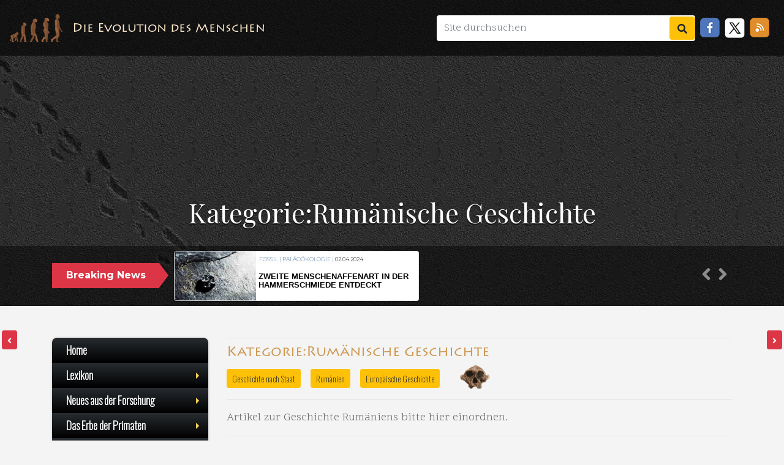

--- FILE ---
content_type: text/html; charset=UTF-8
request_url: https://evolution-mensch.de/Anthropologie/Kategorie:Rum%C3%A4nische_Geschichte
body_size: 15465
content:
    <!DOCTYPE html>
    <html lang="de">

    <head>
      <meta charset="utf-8">
<meta http-equiv="X-UA-Compatible" content="IE=edge">
<meta name="viewport" content="width=device-width, initial-scale=1, user-scalable=no">
<link rel="apple-touch-icon" sizes="180x180" href="/lib/assets/favs/apple-touch-icon.png">
<link rel="icon" type="image/png" sizes="32x32" href="/lib/assets/favicon-32x32.png">
<link rel="icon" type="image/png" sizes="16x16" href="/lib/assets/favs/favicon-16x16.png">
<link rel="manifest" href="/lib/assets/favs/manifest.json">
<link rel="mask-icon" href="/lib/assets/favs/safari-pinned-tab.svg" color="#5bbad5">
<meta name="theme-color" content="#ffffff">
<meta name="canonical" content="https://evolution-mensch.de/Anthropologie/Kategorie:Rum%C3%A4nische_Geschichte">


    <!-- Meta für das Lexikon -->
    <meta property="og:url" content="https://www.evolution-mensch.de/Anthropologie/">
    <meta property="og:title" content="Kategorie:Rumänische Geschichte – evolution-mensch.de">
    <meta property="og:image" content="">
    <meta property="og:type" content="article">
    <title>Kategorie:Rumänische Geschichte – evolution-mensch.de</title>
    <link href="/evo_137/skins/Timeless/resources/old_main_evo.css" rel="stylesheet" type="text/css">

<!-- Meta für alle -->

<link rel="stylesheet" href="https://cdn.jsdelivr.net/npm/bootstrap@4.6.2/dist/css/bootstrap.min.css" integrity="sha384-xOolHFLEh07PJGoPkLv1IbcEPTNtaed2xpHsD9ESMhqIYd0nLMwNLD69Npy4HI+N" crossorigin="anonymous">
<link rel="stylesheet" href="/lib/css/liquid.css" type="text/css">
<link rel="stylesheet" href="/lib/css/news.css" type="text/css">
<link rel="stylesheet" href="/lib/css/offcanvas.css" type="text/css">
<link rel="stylesheet" href="/lib/css/sm-core-css.css" type="text/css">
<link rel="stylesheet" href="/lib/css/sm-dark.css" type="text/css">
<link rel="stylesheet" href="/lib/css/jquery.gScrollingCarousel.css" type="text/css">
      <script async src="https://www.googletagmanager.com/gtag/js?id=G-PH80Z2R0CT"></script><!-- Unterstützung für Media Queries und HTML5-Elemente in IE8 über HTML5 shim und Respond.js --> <!--[if lt IE 9]>  <script src="https://oss.maxcdn.com/html5shiv/3.7.2/html5shiv.min.js"></script>  <script src="https://oss.maxcdn.com/respond/1.4.2/respond.min.js"></script><![endif]-->      <style type="text/css">
        header {background-image:url(/lib/assets/bgLaetoli_hell.jpg);background-position: center center;background-size:cover;}@media (max-width: 768px) {
          header {
            background-position: center 10%;
          }
        }
      </style>
    </head>

    <body>
      <nav class="navbar navbar-expand-lg my-transp-navbar w-100">
  <div class="navbar-logo d-block p-1 mr-3"> </div><a class="navbar-brand js-scroll-trigger d-none d-md-block" href="/Thema/Die_Evolution_des_Menschen.html">Die Evolution des Menschen</a>
  <button class="navbar-toggler navbar-toggler-right" type="button" data-toggle="collapse" data-target="#navbarResponsive" aria-controls="navbarResponsive" aria-expanded="false" aria-label="Toggle navigation"> Menü <i class="fas fa-bars"></i> </button>
  <div class="collapse navbar-collapse" id="navbarResponsive">
    <ul class="nav navbar-nav navbar-left ml-auto">
      <form class="form-inline my-lg-0 mr-2 bg-white rounded" action="/Anthropologie/Spezial:Suche" method="get" enctype="multipart/form-data">
        <input name="search" id="search" class="form-control m-0 shadow-none" type="text" placeholder="Site durchsuchen" aria-label="Site durchsuchen" style="border: none; min-width: 380px">
        <button class="btn btn-warning ml-auto" type="submit"><i class="fas fa-search"></i></button>
      </form>
      <li class="nav-item">
        <a href="javascript:void(0)" onclick="PopupCenter('http://www.facebook.com/sharer/sharer.php?u=https://evolution-mensch.de/Anthropologie/Kategorie:Rum%C3%A4nische_Geschichte','Teile diese Seite auf Facebook','530','520');">
        <div class="soc-facebook mr-2 mt-1 float-left">
        </div>
        </a>
      </li>
      <li class="nav-item">
        <a href="javascript:void(0)" onclick="PopupCenter('http://twitter.com/share?text=Ein Tip!&url=https://evolution-mensch.de/Anthropologie/Kategorie:Rum%C3%A4nische_Geschichte/&hashtags=evolution,evolution-mensch','Teile diese Seite auf Twitter','520','460');">
        <div class="soc-twitter mr-2 mt-1 float-left">
        </div>
        </a>
      </li>
      <li class="nav-item">
        <a href="javascript:void(0)" onclick="PopupCenter('/rss_copy.php','Der Link für deinen Newsreader','520','460');">
        <div class="soc-rss mr-2 mt-1 float-left">
        </div>
        </a>
      </li>
    </ul>
  </div>
</nav>
      <header class="container-fluid d-flex align-items-end" id="header">
        <div class="d-flex flex-column w-100">
          <section class="div_1 py-2 mx-1 h-25">
            <div class="text-center p-3">
              <h1 class=""> Kategorie:Rumänische Geschichte </h1>
            </div>
          </section>
          <section role="banner" class="div_2 py-1">
            <div class="container">
              <div class="row mb-0">
                <div class="col-12">
                  <div class="row">
                    <div class="col-md-3 col-lg-2 pr-md-0 mt-4 d-none d-md-block">
                      <div class="p-2 bg-danger text-center breaking-caret"><span>Breaking News</span></div>
                    </div>
                    <div class="col-md-9 col-lg-10 pl-md-4 py-1">
                      <div class="breaking-box">
                        <div id="carouselbreaking" class="carousel slide" data-ride="carousel">
                          <div class="carousel-inner">
                                                          <div class="carousel-item card"> <a href="/News/Wer hat den größten Grabhügel.html">
                                  <div class="row no-gutters">
                                    <div class="col-4 h-100" style="background-image:url(/neues/images/240608-1046_image_1_small_Wer_hat_den_groessten_Grabhuegel.jpg); background-size:cover"></div>
                                    <div class="col-8 h-100 pl-1">
                                      <div class="d-flex align-items-start flex-column">
                                        <p class="text-left mt-2" style="line-height:8px !important; padding:1px">
                                          Kultur |  | <span style='color:black'>08.06.2024</span>                                        </p>
                                        <p class="card-title my-auto pt-0 pr-1">Wer hat den größten Grabhügel?</p>
                                      </div>
                                    </div>
                                  </div>
                                </a> </div>
                                                          <div class="carousel-item card"> <a href="/News/Bis zu 40.000 Jahre alte Mammutknochen in Weinkeller entdeckt.html">
                                  <div class="row no-gutters">
                                    <div class="col-4 h-100" style="background-image:url(/neues/images/240608-1031_image_1_small_Bis_zu_40.000_Jahre_alte_Mammutknochen_in_Weinkeller_entdeckt.jpg); background-size:cover"></div>
                                    <div class="col-8 h-100 pl-1">
                                      <div class="d-flex align-items-start flex-column">
                                        <p class="text-left mt-2" style="line-height:8px !important; padding:1px">
                                          Eiszeit | Homo | <span style='color:black'>08.06.2024</span>                                        </p>
                                        <p class="card-title my-auto pt-0 pr-1">Bis zu 40.000 Jahre alte Mammutknochen in Weinkeller entdeckt</p>
                                      </div>
                                    </div>
                                  </div>
                                </a> </div>
                                                          <div class="carousel-item card"> <a href="/News/Mit kosmischer Strahlung die Vergangenheit erhellen.html">
                                  <div class="row no-gutters">
                                    <div class="col-4 h-100" style="background-image:url(/neues/images/240608-1020_image_1_small_Mit_kosmischer_Strahlung_die_Vergangenheit_erhellen.jpg); background-size:cover"></div>
                                    <div class="col-8 h-100 pl-1">
                                      <div class="d-flex align-items-start flex-column">
                                        <p class="text-left mt-2" style="line-height:8px !important; padding:1px">
                                          Datierung | Homo sapiens | <span style='color:black'>08.06.2024</span>                                        </p>
                                        <p class="card-title my-auto pt-0 pr-1">Mit kosmischer Strahlung die Vergangenheit erhellen</p>
                                      </div>
                                    </div>
                                  </div>
                                </a> </div>
                                                          <div class="carousel-item card"> <a href="/News/Mehr Pflanzen auf dem Speiseplan früher Jäger und Sammler.html">
                                  <div class="row no-gutters">
                                    <div class="col-4 h-100" style="background-image:url(/neues/images/240608-1012_image_1_small_Mehr_Pflanzen_auf_dem_Speiseplan_frueher_Jaeger_und_Sammler.jpg); background-size:cover"></div>
                                    <div class="col-8 h-100 pl-1">
                                      <div class="d-flex align-items-start flex-column">
                                        <p class="text-left mt-2" style="line-height:8px !important; padding:1px">
                                          Eiszeit | Ernährung | <span style='color:black'>08.06.2024</span>                                        </p>
                                        <p class="card-title my-auto pt-0 pr-1">Mehr Pflanzen auf dem Speiseplan früher Jäger und Sammler</p>
                                      </div>
                                    </div>
                                  </div>
                                </a> </div>
                                                          <div class="carousel-item card"> <a href="/News/Eine 7000 Jahre alte Siedlung in Serbien.html">
                                  <div class="row no-gutters">
                                    <div class="col-4 h-100" style="background-image:url(/neues/images/240608-1003_image_1_small_Eine_7000_Jahre_alte_Siedlung_in_Serbien.jpg); background-size:cover"></div>
                                    <div class="col-8 h-100 pl-1">
                                      <div class="d-flex align-items-start flex-column">
                                        <p class="text-left mt-2" style="line-height:8px !important; padding:1px">
                                          Nach der Eiszeit | Kultur | <span style='color:black'>08.06.2024</span>                                        </p>
                                        <p class="card-title my-auto pt-0 pr-1">Eine 7000 Jahre alte Siedlung in Serbien</p>
                                      </div>
                                    </div>
                                  </div>
                                </a> </div>
                                                          <div class="carousel-item card"> <a href="/News/Eiszeitliche Schildkrötenfunde: Konserven der Steinzeit.html">
                                  <div class="row no-gutters">
                                    <div class="col-4 h-100" style="background-image:url(/neues/images/240608-0956_image_1_small_Eiszeitliche_Schildkroetenfunde:_Konserven_der_Steinzeit.jpg); background-size:cover"></div>
                                    <div class="col-8 h-100 pl-1">
                                      <div class="d-flex align-items-start flex-column">
                                        <p class="text-left mt-2" style="line-height:8px !important; padding:1px">
                                          Eiszeit | Ernährung | <span style='color:black'>08.06.2024</span>                                        </p>
                                        <p class="card-title my-auto pt-0 pr-1">Eiszeitliche Schildkrötenfunde: Konserven der Steinzeit?</p>
                                      </div>
                                    </div>
                                  </div>
                                </a> </div>
                                                          <div class="carousel-item card"> <a href="/News/Erstmalige Einblicke in den genetischen Flaschenhals der Schafhaltung in der Jungsteinzeit.html">
                                  <div class="row no-gutters">
                                    <div class="col-4 h-100" style="background-image:url(/neues/images/240608-0948_image_1_small_Erstmalige_Einblicke_in_den_genetischen_Flaschenhals_der_Schafhaltung_in_der_Jungsteinzeit.jpg); background-size:cover"></div>
                                    <div class="col-8 h-100 pl-1">
                                      <div class="d-flex align-items-start flex-column">
                                        <p class="text-left mt-2" style="line-height:8px !important; padding:1px">
                                          Nach der Eiszeit | Ernährung | <span style='color:black'>08.06.2024</span>                                        </p>
                                        <p class="card-title my-auto pt-0 pr-1">Erstmalige Einblicke in den genetischen Flaschenhals der Schafhaltung in der Jungsteinzeit</p>
                                      </div>
                                    </div>
                                  </div>
                                </a> </div>
                                                          <div class="carousel-item card"> <a href="/News/Forschende identifizieren Faktor für die Gehirnexpansion beim Menschen.html">
                                  <div class="row no-gutters">
                                    <div class="col-4 h-100" style="background-image:url(/neues/images/240402-1217_image_1_small_Forschende_identifizieren_Faktor_fuer_die_Gehirnexpansion_beim_Menschen.jpg); background-size:cover"></div>
                                    <div class="col-8 h-100 pl-1">
                                      <div class="d-flex align-items-start flex-column">
                                        <p class="text-left mt-2" style="line-height:8px !important; padding:1px">
                                          Gehirn | Homo | <span style='color:black'>02.04.2024</span>                                        </p>
                                        <p class="card-title my-auto pt-0 pr-1">Forschende identifizieren Faktor für die Gehirnexpansion beim Menschen</p>
                                      </div>
                                    </div>
                                  </div>
                                </a> </div>
                                                        <div class="carousel-item card active"> <a href="/News/Zweite Menschenaffenart in der Hammerschmiede entdeckt.html">
                                <div class="row no-gutters">
                                  <div class="col-4 h-100" style="background-image:url(/neues/images/240608-1110_image_1_small_Zweite_Menschenaffenart_in_der_Hammerschmiede_entdeckt.jpg); background-size:cover"> </div>
                                  <div class="col-8 h-100 pl-1">
                                    <div class="d-flex align-items-start flex-column">
                                      <p class="text-left mt-2" style="line-height:8px !important; padding:1px">
                                        Fossil | Paläoökologie | <span style='color:black'>02.04.2024</span>                                      </p>
                                      <p class="card-title my-auto pb-1 pt-0">Zweite Menschenaffenart in der Hammerschmiede entdeckt</p>
                                    </div>
                                  </div>
                                </div>
                              </a> </div>
                          </div>
                          <div class="navigation-box p-2 d-none d-sm-block mt-4"> <a class="carousel-control-prev" href="#carouselbreaking" role="button" data-slide="prev" style="color:white"> <i class="fa fa-2x fa-angle-left" aria-hidden="true"></i> <span class="sr-only">Previous</span> </a> <a class="carousel-control-next" href="#carouselbreaking" role="button" data-slide="next" style="color:white"> <i class="fa fa-2x fa-angle-right" aria-hidden="true"></i> <span class="sr-only">Next</span> </a> </div>
                        </div>
                      </div>
                    </div>
                  </div>
                </div>
              </div>
            </div>
          </section>
        </div>
      </header>
      <div class="container">
        <main class="pt-3 row row-offcanvas row-offcanvas-left">
          <aside class="col-6 col-md-3 mt-3 sidebar-offcanvas" id="sidebar">
            <ul id="main-menu" class="sm sm-vertical sm-blue w-100" style="z-index: 1">    <li><a href="/Thema/Die_Evolution_des_Menschen.html">Home</a> </li>    <li><a href="#">Lexikon</a>        <ul>            <li><a href="/Anthropologie/Spezial:Alle_Seiten">Inhaltsverzeichnis</a></li>            <li><a href="/Anthropologie/Spezial:Zufällige_Seite">Auf gut Glück!</a></li>                        </li>                    </ul>    </li>    <li><a href="#">Neues aus der Forschung</a>        <ul style="z-index:10050">            <li style="font:300 18px Oswald; padding:15px;">Die letzten Meldungen:</li>            <li style="border-top:1px dashed #999999; border-bottom:1px solid #E3E3E6; "> <a style="font-size:85%; hyphens:auto; -webkit-hyphens:auto; -moz-hyphens:auto" href="/News/Zweite_Menschenaffenart_in_der_Hammerschmiede_entdeckt.html">                <div class="row">                    <div class="d-none d-md-block col-md-2 px-0"> <img style="border:1px solid #fff" class="img-fluid ml-1" src="/neues/images/240608-1110_image_1_small_Zweite_Menschenaffenart_in_der_Hammerschmiede_entdeckt.jpg" alt=""> </div>                    <div class="col-md-10 col-sm-12"> Zweite Menschenaffenart in der Hammerschmiede entdeckt </div>                </div>                </a></li>                        <li style="border-bottom:1px solid #E3E3E6"><a style="font-size:85%; hyphens:auto; -webkit-hyphens:auto; -moz-hyphens:auto" href="/News/Blutwürste_und_Yakmilch:_Bronzezeitliche_Ernährung_in_der_Mongolei.html">                <div class="row">                    <div class="d-none d-md-block col-md-2 px-0"> <img style="border:1px solid #fff" class="img-fluid ml-1" src="/neues/images/240608-1058_image_1_small_Blutwuerste_und_Yakmilch:_Bronzezeitliche_Ernaehrung_in_der_Mongolei.jpg" alt=""> </div>                    <div class="col-md-10 col-sm-12"><span style="font-size:110%">Blutwürste und Yakmilch: Bronzezeitliche Ernährung in der Mongolei</span></div>                </div>                </a></li>                        <li style="border-bottom:1px solid #E3E3E6"><a style="font-size:85%; hyphens:auto; -webkit-hyphens:auto; -moz-hyphens:auto" href="/News/Wer_hat_den_größten_Grabhügel.html">                <div class="row">                    <div class="d-none d-md-block col-md-2 px-0"> <img style="border:1px solid #fff" class="img-fluid ml-1" src="/neues/images/240608-1046_image_1_small_Wer_hat_den_groessten_Grabhuegel.jpg" alt=""> </div>                    <div class="col-md-10 col-sm-12"><span style="font-size:110%">Wer hat den größten Grabhügel</span></div>                </div>                </a></li>                        <li style="border-bottom:1px solid #E3E3E6"><a style="font-size:85%; hyphens:auto; -webkit-hyphens:auto; -moz-hyphens:auto" href="/News/Bis_zu_40.000_Jahre_alte_Mammutknochen_in_Weinkeller_entdeckt.html">                <div class="row">                    <div class="d-none d-md-block col-md-2 px-0"> <img style="border:1px solid #fff" class="img-fluid ml-1" src="/neues/images/240608-1031_image_1_small_Bis_zu_40.000_Jahre_alte_Mammutknochen_in_Weinkeller_entdeckt.jpg" alt=""> </div>                    <div class="col-md-10 col-sm-12"><span style="font-size:110%">Bis zu 40.000 Jahre alte Mammutknochen in Weinkeller entdeckt</span></div>                </div>                </a></li>                        <li style="border-bottom:1px solid #E3E3E6"><a style="font-size:85%; hyphens:auto; -webkit-hyphens:auto; -moz-hyphens:auto" href="/News/Mit_kosmischer_Strahlung_die_Vergangenheit_erhellen.html">                <div class="row">                    <div class="d-none d-md-block col-md-2 px-0"> <img style="border:1px solid #fff" class="img-fluid ml-1" src="/neues/images/240608-1020_image_1_small_Mit_kosmischer_Strahlung_die_Vergangenheit_erhellen.jpg" alt=""> </div>                    <div class="col-md-10 col-sm-12"><span style="font-size:110%">Mit kosmischer Strahlung die Vergangenheit erhellen</span></div>                </div>                </a></li>                        <li style="border-bottom:1px solid #E3E3E6"><a style="font-size:85%; hyphens:auto; -webkit-hyphens:auto; -moz-hyphens:auto" href="/News/Mehr_Pflanzen_auf_dem_Speiseplan_früher_Jäger_und_Sammler.html">                <div class="row">                    <div class="d-none d-md-block col-md-2 px-0"> <img style="border:1px solid #fff" class="img-fluid ml-1" src="/neues/images/240608-1012_image_1_small_Mehr_Pflanzen_auf_dem_Speiseplan_frueher_Jaeger_und_Sammler.jpg" alt=""> </div>                    <div class="col-md-10 col-sm-12"><span style="font-size:110%">Mehr Pflanzen auf dem Speiseplan früher Jäger und Sammler</span></div>                </div>                </a></li>                        <li style="border-bottom:1px solid #E3E3E6"><a style="font-size:85%; hyphens:auto; -webkit-hyphens:auto; -moz-hyphens:auto" href="/News/Eine_7000_Jahre_alte_Siedlung_in_Serbien.html">                <div class="row">                    <div class="d-none d-md-block col-md-2 px-0"> <img style="border:1px solid #fff" class="img-fluid ml-1" src="/neues/images/240608-1003_image_1_small_Eine_7000_Jahre_alte_Siedlung_in_Serbien.jpg" alt=""> </div>                    <div class="col-md-10 col-sm-12"><span style="font-size:110%">Eine 7000 Jahre alte Siedlung in Serbien</span></div>                </div>                </a></li>                        <li style="border-bottom:1px solid #E3E3E6"><a style="font-size:85%; hyphens:auto; -webkit-hyphens:auto; -moz-hyphens:auto" href="/News/Eiszeitliche_Schildkrötenfunde:_Konserven_der_Steinzeit.html">                <div class="row">                    <div class="d-none d-md-block col-md-2 px-0"> <img style="border:1px solid #fff" class="img-fluid ml-1" src="/neues/images/240608-0956_image_1_small_Eiszeitliche_Schildkroetenfunde:_Konserven_der_Steinzeit.jpg" alt=""> </div>                    <div class="col-md-10 col-sm-12"><span style="font-size:110%">Eiszeitliche Schildkrötenfunde: Konserven der Steinzeit</span></div>                </div>                </a></li>                        <li style="border-bottom:1px solid #E3E3E6"><a style="font-size:85%; hyphens:auto; -webkit-hyphens:auto; -moz-hyphens:auto" href="/News/Erstmalige_Einblicke_in_den_genetischen_Flaschenhals_der_Schafhaltung_in_der_Jungsteinzeit.html">                <div class="row">                    <div class="d-none d-md-block col-md-2 px-0"> <img style="border:1px solid #fff" class="img-fluid ml-1" src="/neues/images/240608-0948_image_1_small_Erstmalige_Einblicke_in_den_genetischen_Flaschenhals_der_Schafhaltung_in_der_Jungsteinzeit.jpg" alt=""> </div>                    <div class="col-md-10 col-sm-12"><span style="font-size:110%">Erstmalige Einblicke in den genetischen Flaschenhals der Schafhaltung in der Jungsteinzeit</span></div>                </div>                </a></li>                        <li style="border-bottom:1px solid #E3E3E6"><a style="font-size:85%; hyphens:auto; -webkit-hyphens:auto; -moz-hyphens:auto" href="/News/Forschende_identifizieren_Faktor_für_die_Gehirnexpansion_beim_Menschen.html">                <div class="row">                    <div class="d-none d-md-block col-md-2 px-0"> <img style="border:1px solid #fff" class="img-fluid ml-1" src="/neues/images/240402-1217_image_1_small_Forschende_identifizieren_Faktor_fuer_die_Gehirnexpansion_beim_Menschen.jpg" alt=""> </div>                    <div class="col-md-10 col-sm-12"><span style="font-size:110%">Forschende identifizieren Faktor für die Gehirnexpansion beim Menschen</span></div>                </div>                </a></li>                        <li style="border-bottom:1px solid #E3E3E6"><a style="font-size:85%; hyphens:auto; -webkit-hyphens:auto; -moz-hyphens:auto" href="/News/Wie_die_ersten_Menschen_vor_1,4_Millionen_Jahren_in_die_heutige_Ukraine_kamen.html">                <div class="row">                    <div class="d-none d-md-block col-md-2 px-0"> <img style="border:1px solid #fff" class="img-fluid ml-1" src="/neues/images/240309-1455_image_1_small_Wie_die_ersten_Menschen_vor_1,4_Millionen_Jahren_in_die_heutige_Ukraine_kamen.jpg" alt=""> </div>                    <div class="col-md-10 col-sm-12"><span style="font-size:110%">Wie die ersten Menschen vor 1,4 Millionen Jahren in die heutige Ukraine kamen</span></div>                </div>                </a></li>                        <li style="border-bottom:1px solid #E3E3E6"><a style="font-size:85%; hyphens:auto; -webkit-hyphens:auto; -moz-hyphens:auto" href="/News/Der_frühe_Mensch_als_Ingenieur.html">                <div class="row">                    <div class="d-none d-md-block col-md-2 px-0"> <img style="border:1px solid #fff" class="img-fluid ml-1" src="/neues/images/240309-1424_image_1_small_Der_fruehe_Mensch_als_Ingenieur_.jpg" alt=""> </div>                    <div class="col-md-10 col-sm-12"><span style="font-size:110%">Der frühe Mensch als Ingenieur</span></div>                </div>                </a></li>                        <li style="border-bottom:1px solid #E3E3E6"><a style="font-size:85%; hyphens:auto; -webkit-hyphens:auto; -moz-hyphens:auto" href="/News/Frühester_Fund_eines_komplexen_Klebers_in_Europa.html">                <div class="row">                    <div class="d-none d-md-block col-md-2 px-0"> <img style="border:1px solid #fff" class="img-fluid ml-1" src="/neues/images/240309-1408_image_1_small_Fruehester_Fund_eines_komplexen_Klebers_in_Europa.jpg" alt=""> </div>                    <div class="col-md-10 col-sm-12"><span style="font-size:110%">Frühester Fund eines komplexen Klebers in Europa</span></div>                </div>                </a></li>                    </ul>    </li>    <li><a href="#">Das Erbe der Primaten</a>        <ul>            <li><a href="/Thema/Das_Erbe_der_Primaten.html">Das Erbe der Primaten</a> </li>            <li><a href="/Thema/Plesiadapoidea_und_Plesiadapiformes.html">Plesiadapoidea und Plesiadapiformes</a> </li>            <li><a href="/Thema/Die_ersten_echten_Primaten.html">Die ersten echten Primaten</a> </li>            <li><a href="/Thema/Omomyiden_und_Adapiden.html">Omomyiden und Adapiden</a> </li>            <li><a href="/Thema/Primaten_aus_dem_Eozän_und_Oligozän_in_Afrika.html">Primaten aus dem Eozän und Oligozän in Afrika</a> </li>            <li><a href="#">Evolution der Menschenaffen</a>                <ul>                    <li><a href="/Thema/Verwandtschaftsverhältnisse_heutiger_Menschenaffen.html">Verwandschaftsverhältnisse heutiger Menschenaffen</a> </li>                    <li><a href="/Thema/Die_Menschenaffen_aus_dem_Miozän.html">Die Menschenaffen aus dem Miozän</a> </li>                </ul>            </li>        </ul>    </li>    <li><a href="#">Die Homininen</a>        <ul>            <li><a href="/Thema/hominid_oder_hominin.html">hominid oder hominin?</a> </li>            <li><a href="/Thema/Sahelanthropus_tchadensis.html">Sahelanthropus tchadensis</a> </li>            <li><a href="/Thema/Orrorin_tugenensis.html">Orrorin tugenensis</a> </li>            <li><a href="/Thema/Ardipithecus_ramidus.html">Ardipithecus ramidus</a> </li>            <li><a href="#">Australopithecinen</a>                <ul>                    <li><a href="/Thema/Australopithecus_anamensis.html">Australopithecus anamensis</a> </li>                    <li><a href="/Thema/Australopithecus_bahrelghazali.html">Australopithecus bahrelghazali</a> </li>                    <li><a href="/Thema/Kenyanthropus_platyops.html">Kenyanthropus platyops</a> </li>                    <li><a href="/Thema/Australopithecus_afarensis.html">Australopithecus afarensis</a> </li>                    <li><a href="/Thema/Australopithecus_deyiremeda.html">Australopithecus deyiremeda</a> </li>                    <li><a href="/Thema/Australopithecus_africanus.html">Australopithecus africanus</a> </li>                    <li><a href="/Thema/Australopithecus_sediba.html">Australopithecus sediba</a> </li>                    <li><a href="/Thema/Australopithecus_(Paranthropus)_aethiopicus.html">Australopithecus aethiopicus</a> </li>                    <li><a href="/Thema/Australopithecus_garhi.html">Australopithecus garhi</a> </li>                    <li><a href="/Thema/Australopithecus_(Paranthropus)_robustus.html">Australopithecus robustus</a> </li>                    <li><a href="/Thema/Australopithecus_(Paranthropus)_boisei.html">Australopithecus boisei</a> </li>                </ul>            </li>            <li><a href="#">Menschen</a>                <ul>                    <li><a href="/Thema/Homo_habilis.html">Homo habilis</a> </li>                    <li><a href="/Thema/Homo_rudolfensis.html">Homo rudolfensis</a> </li>                    <li><a href="/Thema/Homo_naledi.html">Homo naledi</a> </li>                    <li><a href="/Thema/Homo_ergaster.html">Homo ergaster</a> </li>                    <li><a href="/Thema/Homo_ergaster_(H._georgicus).html">Homo ergaster georgicus</a> </li>                    <li><a href="/Thema/Homo_erectus.html">Homo erectus</a> </li>                    <li><a href="/Thema/Homo_antecessor.html">Homo antecessor</a> </li>                    <li><a href="/Thema/Homo_heidelbergensis.html">Homo heidelbergensis</a> </li>                    <li><a href="#">Homo neanderthalensis</a>                        <ul>                            <li><a href="/Thema/Der_Neandertaler_-_Homo_neanderthalensis.html">Der erste Neandertaler</a> </li>                            <li><a href="/Thema/Neandertaler_aus_dem_Unteren_Pal%C3%A4olithikum.html">Unteres Pal&auml;olithikum</a> </li>                            <li><a href="/Thema/Neandertaler_aus_dem_fr%C3%BChen_Oberen_Pal%C3%A4olithikum.html">Fr&uuml;hes Oberes Pal&auml;olithikum</a> </li>                            <li><a href="/Thema/Sp%C3%A4te_Neandertaler.html">Späte Neandertaler</a> </li>                        </ul>                    </li>                    <li><a href="#">Homo sapiens</a>                        <ul>                            <li><a href="/Thema/Homo_sapiens.html">Homo sapiens - Unsere Art</a> </li>                            <li><a href="/Thema/Homo_sapiens_in_Europa.html">Homo sapiens in Europa</a> </li>                            <li><a href="/Thema/Homo_sapiens_in_Westasien.html">Homo sapiens in Westasien</a> </li>                            <li><a href="/Thema/Homo_sapiens_in_Afrika.html">Homo sapiens in Afrika</a> </li>                            <li><a href="/Thema/Homo_sapiens_in_Ostasien.html">Homo sapiens in Ostasien</a> </li>                            <li><a href="/Thema/Homo_sapiens_in_Australien.html">Homo sapiens in Australien</a> </li>                        </ul>                    </li>                    <li><a href="/Thema/Homo_floresiensis.html">Homo floresiensis</a> </li>                </ul>            </li>        </ul>    </li>    <li><a href="#">Fossilien und Fundorte</a>        <ul>            <li><a href="/Thema/Die_Fossilien.html">Die Fossilien</a> </li>            <li><a href="/Fundorte/Welt.html">Die wichtigsten Fundorte</a> </li>            <li><a href="#">Fr&uuml;heste Homininen</a>                <ul>                    <li><a href="/Thema/Die_Evolution_des_Menschen_-_Die_fr%C3%BChesten_Homininen.html">Die frühesten Homininen</a> </li>                    <li><a href="/Thema/Sahelanthropus_tchadensis_-_TM_266-01-060-1_%C2%BBTouma%C3%AF%C2%AB.html">Toumai - Sahelanthropus tchadensis</a> </li>                    <li><a href="/Thema/Orrorin_tugenensis_-_BAR_1000.00.html">Orrorin tugenensis</a> </li>                    <li><a href="/Thema/Ardipithecus_kadabba_-_ALA-VP-2/10.html">Ardipithecus kadabba</a> </li>                    <li><a href="/Thema/Ardipithecus_ramidus_-_ARA-VP-1/129.html">Ardipithecus ramidus</a> </li>                    <li><a href="/Thema/Ardipithecus_ramidus-_ARA-VP-6/500_-_Das_Skelett_Ardi.html">A. ramidus - Das Skelett &raquo;Ardi&laquo;</a> </li>                </ul>            </li>            <li><a href="#">Australopithecinen</a>                <ul>                    <li><a href="/Thema/Die_Gattung_Australopithecus.html">Die Gattung Australopithecus</a> </li>                    <li><a href="/Thema/KP_29281_-_Australopithecus_anamensis.html">Australopithecus anamensis - KP29281</a> </li>                    <li><a href="/Thema/KSD-VP-1/1_%C2%BBKadanuumuu%C2%AB_-_Australopithecus_afarensis.html">Australopithecus afarensis - &raquo;Kadanuumuu&laquo;</a> </li>                    <li><a href="/Thema/Unterkiefer_KT_12/H1_-_Australopithecus_bahrelghazali.html">Australopithecus bahrelghazali - KT12/H1</a> </li>                    <li><a href="/Thema/Kenyanthropus_platyops_-_KNM-WT_40000.html">Kenyanthropus platyops - &raquo;Das Flachgesicht&laquo;</a> </li>                    <li><a href="/Thema/Kniegelenk_-_AL-129.html">Australopithecus afarensis - AL129-1</a> </li>                    <li><a href="/Thema/Lucy_-_AL_288-1_-_Australopithecus_afarensis.html">Australopithecus afarensis -  &raquo;Lucy&laquo;</a> </li>                    <li><a href="/Thema/AL-333_%C2%BBThe_First_Family%C2%AB_-_Australopithecus_afarensis.html">Australopithecus afarensis - AL333</a> </li>                    <li><a href="/Thema/Die_Fu%C3%9Fspuren_von_Laetoli_-_Australopithecus_afarensis.html">Australopithecus afarensis - &raquo;Laetoli Footprints&laquo;</a> </li>                    <li><a href="/Thema/AL_444-2_-_Sch%C3%A4del_von_Australopithecus_afarensis.html">Australopithecus afarensis - AL444-2</a> </li>                    <li><a href="/Thema/DIK1-1_%C2%BBDikika_Baby%C2%AB_-_Australopithecus_afarensis.html">Australopithecus afarensis - &raquo;Dikika-Baby&laquo;</a> </li>                    <li><a href="/Thema/Das_Kind_von_Taung.html">Australopithecus africanus - &raquo;Kind von Taung&laquo;</a> </li>                    <li><a href="/Thema/Sts_5_-_%C2%BBMrs._Ples%C2%AB_Australopithecus_africanus.html">Australopithecus africanus - Sts 5</a> </li>                    <li><a href="/Thema/Fundst%C3%BCck_Sts_14_-_Australopithecus_africanus.html">Australopithecus africanus - Sts 14</a> </li>                    <li><a href="/Thema/Sts_71_/_Sts_36_-_Australopithecus_africanus.html">Australopithecus africanus - Sts 71/36</a> </li>                    <li><a href="/Thema/Stw_573_%C2%BBLittle_Foot%C2%AB_-_Australopithecus_sp..html">Australopithecus africanus? - &raquo;Little Foot&laquo;</a> </li>                    <li><a href="/Thema/Funde_MH1_und_MH2_-_Australopithecus_sediba.html">Australopithecus sediba - &raquo;MH1 und MH2&laquo;</a> </li>                    <li><a href="/Thema/KNM-WT_17000_%C2%BBThe_Black_Skull%C2%AB_-_Australopithecus_aethiopicus.html">Australopithecus aethiopicus - &raquo;The Black Skull&laquo;</a> </li>                    <li><a href="/Thema/Der_Sch%C3%A4del_BOU-VP-12/130_-_Australopithecus_garhi.html">Australopithecus garhi - BOU-VP-12/130</a> </li>                    <li><a href="/Thema/TM_1517_-_Typusexemplar_-_Australopithecus_robustus.html">Australopithecus robustus - TM1517</a> </li>                    <li><a href="/Thema/SK48_-_Sch%C3%A4del_von_Australopithecus_robustus.html">Australopithecus robustus - Sk 48</a> </li>                    <li><a href="/Thema/SK_6_-_Typusexemplar.html">Australopithecus crassidens - Sk 6</a> </li>                    <li><a href="/Thema/OH5_%C2%BBZinjanthropus%C2%AB,_%C2%BBNussknacker_Mensch%C2%AB_-_Australopithecus_boisei.html">Australopithecus boisei - OH5 - &raquo;Nussknackermensch&laquo;</a> </li>                    <li><a href="/Thema/KNM-ER_406_-_Australopithecus_boisei.html">Australopithecus boisei - KNM-ER 406</a> </li>                    <li><a href="/Thema/Der_Sch%C3%A4del_KNM-ER_732_-_Australopithecus_boisei.html">Australopithecus boisei - KNM-ER 732</a> </li>                    <li><a href="/Thema/Der_Sch%C3%A4del_KGA_10-525.html">Australopithecus boisei - KGA10-525</a> </li>                </ul>            </li>            <li><a href="#">Die Gattung Homo</a>                <ul>                    <li><a href="/Thema/Die_Gattung_Homo.html">Gattung Homo</a> </li>                    <li><a href="#">Homo habilis</a>                        <ul>                            <li><a href="/Thema/OH7_-_Homo_habilis.html">H. habilis - OH7</a> </li>                            <li><a href="/Thema/OH_24_-_%C2%BBTwiggy%C2%AB_-_Homo_habilis.html">H. habilis - OH24</a> </li>                            <li><a href="/Thema/OH62_-_%C2%BBDik-Dik_Hominid_-_Homo_habilis.html">H. habilis - OH62</a> </li>                            <li><a href="/Thema/KNM-ER_1813_-_Homo_habilis.html">H. habilis - KNM-ER 1813</a> </li>                        </ul>                    </li>                    <li><a href="#">Homo rudolfensis</a>                        <ul>                            <li><a href="/Thema/KNM-ER_1470_-_Homo_rudolfensis.html">H. rudolfensis - KNM-ER 1470</a> </li>                            <li><a href="/Thema/UR_501_-_Homo_rudolfensis.html">H. rudolfensis - UR501</a> </li>                        </ul>                    </li>                    <li><a href="#">Homo ergaster</a>                        <ul>                            <li><a href="/Thema/Sk_847_-_Homo_ergaster_(Homo_erectus).html">H. ergaster - Sk 847</a> </li>                            <li><a href="/Thema/KNM-ER_3733_-_Homo_ergaster_(Homo_erectus).html">H. ergaster - KNM-ER 3733</a> </li>                            <li><a href="/Thema/Der_zweiteilige_Kiefer_KNM-ER_992_-_Homo_ergaster.html">H. ergaster - KNM-ER 992</a> </li>                            <li><a href="/Thema/Skelett_KNM-WT_15000_-_%C2%BBTurkana_Boy%C2%AB_-_Homo_ergaster.html">H. ergaster - &raquo;Turkana Boy&laquo;</a> </li>                            <li><a href="/Thema/D2282_-_Homo_georgicus_(Homo_erectus,_ergaster).html">H. georgicus - D2282</a> </li>                            <li><a href="/Thema/D2600_-_Homo_erectus_(ergaster,_georgicus).html">H. georgicus - D2600</a> </li>                            <li><a href="/Thema/D4500_-_Homo_erectus_(ergaster,_georgicus).html">H. georgicus - D4500</a> </li>                        </ul>                    </li>                    <li><a href="#">Homo erectus</a>                        <ul>                            <li><a href="/Thema/Bilzingsleben_-_Homo_erectus_bilzingslebensis.html">H. erectus bilzingslebensis</a> </li>                            <li><a href="/Thema/Trinil_2_-_%C2%BBJavamensch%C2%AB_-_Homo_erectus.html">H. erectus - &raquo;Javamensch&laquo;</a> </li>                            <li><a href="/Thema/Zhoukoudian_-_%C2%BBDer_Pekingmensch%C2%AB_-_Homo_erectus.html">H. erectus - &raquo;Pekingmensch&laquo;</a> </li>                            <li><a href="/Thema/Sangiran_17_-_Homo_erectus.html">H. erectus - Sangiran 17</a> </li>                            <li><a href="/Thema/Perning_1,_Kind_von_Mojokerto_-_Homo_erectus.html">H. erectus - Perning 1</a> </li>                            <li><a href="/Thema/Ngandong_-_Homo_erectus.html">H. erectus - Ngadong</a> </li>                        </ul>                    </li>                    <li><a href="#">Homo heidelbergensis</a>                        <ul>                            <li><a href="/Thema/Ceprano_%C2%BBArgil%C2%AB_-_Homo_heidelbergensis.html">H. heidelbergensis - Ceprano</a> </li>                            <li><a href="/Thema/Mauer_1_-_%C2%BBHeidelbergmensch%C2%AB_-_Homo_heidelbergensis.html">H. heidelb. - &raquo;Heidelbergmensch&laquo;</a> </li>                            <li><a href="/Thema/Arago_XXI_-_Homo_heidelbergensis.html">H. heidelbergensis - Arago XXI</a> </li>                            <li><a href="/Thema/Petralona_1_-_Homo_heidelbergensis.html">H. heidelbergensis - Petralona</a> </li>                            <li><a href="/Thema/Steinheim_-_Homo_heidelbergensis_(steinheimensis).html">H. heidelbergensis - Steinheim</a> </li>                            <li><a href="/Thema/Swanscombe_-_Homo_heidelbergensis.html">H. heidelbergensis - Swanscombe</a> </li>                            <li><a href="/Thema/Atapuerca_4,_5_-_Homo_heidelbergensis.html">H. heidelbergensis - Atapuerca</a> </li>                            <li><a href="/Thema/Bodo_Sch%C3%A4del_-_Homo_heidelbergensis.html">H. heidelbergensis - Bodo</a> </li>                            <li><a href="/Thema/Broken_Hill_1_-_%C2%BBRhodesienmensch%C2%AB_-_Homo_heidelbergensis.html">H. heidelbergensis - Broken Hill</a> </li>                        </ul>                    </li>                    <li><a href="#">Homo neanderthalensis</a>                        <ul>                            <li><a href="/Thema/Krapina_C_-_Homo_neanderthalensis.html">H. neanderthalensis  - Krapina C</a> </li>                            <li><a href="/Thema/Tabun_1_-_Homo_neanderthalensis.html">H. neanderthalensis  - Tabun 1</a> </li>                            <li><a href="/Thema/Saccopastore_I_-_Homo_neanderthalensis.html">H. neanderthalen. - Saccopastore</a> </li>                            <li><a href="/Thema/Te%C5%A1ik-Ta%C5%A1_-_Homo_neanderthalensis.html">H. neanderthalensis - Te&#353;ik-Ta&#353;</a> </li>                            <li><a href="/Thema/Kebara_2_-_Homo_neanderthalensis.html">H. neanderthalensis - Kebara 2</a> </li>                            <li><a href="/Thema/Amud_1_-_Homo_neanderthalensis.html">H. neanderthalensis - Amud 1</a> </li>                            <li><a href="/Thema/Amud_7_-_Homo_neanderthalensis.html">H. neanderthalensis - Amud 7</a> </li>                            <li><a href="/Thema/La_Chapelle-aux-Saints_-_Homo_neanderthalensis.html">H. neand. - La Chapelle-aux-Saints</a> </li>                            <li><a href="/Thema/Le_Moustier_-_Homo_neanderthalensis.html">H. neanderthalensis - Le Moustier</a> </li>                            <li><a href="/Thema/Saint-C%C3%A9saire_-_Homo_neanderthalensis.html">H. neanderthalen. - Saint Cesaire</a> </li>                            <li><a href="/Thema/La_Ferrassie_1_-_Homo_neanderthalensis.html">H. neanderthalen.- La Ferrassie</a> </li>                            <li><a href="/Thema/Neanderthal_1_-_Homo_neanderthalensis.html">H. neanderthalen. - Neanderthal 1</a> </li>                            <li><a href="/Thema/Gibraltar_1_-_Homo_neanderthalensis.html">H. neanderthalensis - Gibraltar 1</a> </li>                            <li><a href="/Thema/Shanidar_1_-_Homo_neanderthalensis.html">H. neanderthalensis - Shanidar 1</a> </li>                            <li><a href="/Thema/Zafarraya_-_Homo_neanderthalensis.html">H. neanderthalensis - Zafarraya</a> </li>                        </ul>                    </li>                    <li><a href="#">Homo sapiens</a>                        <ul>                            <li><a href="/Thema/Dali_-_Homo_sapiens.html">H. sapiens - Dali</a> </li>                            <li><a href="/Thema/Omo_-_Homo_sapiens.html">H. sapiens - Omo</a> </li>                            <li><a href="/Thema/Herto_-_Homo_sapiens_idaltu.html">H. sapiens idaltu</a> </li>                            <li><a href="/Thema/Qafzeh_IX_-_Homo_sapiens.html">H. sapiens - Qafzeh IX</a> </li>                            <li><a href="/Thema/Skhul_V_-_Homo_sapiens.html">H. sapiens - Skhul V</a> </li>                            <li><a href="/Thema/Pe%C5%9Ftera_cu_Oase_-_Homo_sapiens.html">H. sapiens - Pe&#351;tera cu Oase</a> </li>                            <li><a href="/Thema/Der_Hofmeyr-Sch%C3%A4del_-_Homo_sapiens.html">H. sapiens - Hofmeyr-Sch&auml;del</a> </li>                            <li><a href="/Thema/Combe_Capelle_-_Homo_sapiens.html">H. sapiens - Combe Capelle</a> </li>                            <li><a href="/Thema/Cro_Magnon_-_Homo_sapiens.html">H. sap. - &raquo;Cro-Magnon Mensch&laquo;</a> </li>                            <li><a href="/Thema/Arene_Candide_-_Homo_sapiens.html">H. sapiens - Arene Candide</a> </li>                        </ul>                    </li>                    <li><a href="/Thema/LB1_-_%C2%BBHobbit%C2%AB_-_Homo_floresiensis.html">LB1 - Hobbit - Homo floresiensis</a> </li>                </ul>            </li>        </ul>    </li>    <li><a href="#">Themen</a>        <ul>            <li><a href="/Thema/Die_Evolution_des_Menschen_-_Stammbaum.html">Stammbaum</a> </li>            <li><a href="/Thema/Der_aufrechte_Gang.html">Der aufrechte Gang</a> </li>            <li><a href="#">Ern&auml;hrung</a>                <ul>                    <li><a href="/Thema/Die_Evolution_des_Menschen_und_Ern%C3%A4hrung.html">Ern&auml;hrung und Evolution</a> </li>                    <li><a href="/Thema/Sinn_und_Unsinn_der_Paleo-Ern%C3%A4hrung.html">Sinn und Unsinn der Paleo Diät</a> </li>                </ul>            </li>            <li><a href="#">Gehirn und Sprache</a>                <ul>                    <li><a href="/Thema/Das_Gehirn_in_der_Evolution_des_Menschen.html">Das menschliche Gehirn</a> </li>                    <li><a href="/Thema/Sprache_-_Informationsaustausch_von_Gehirn_zu_Gehirn.html">Sprache: Informationsflu&szlig; von Gehirn zu Gehirn</a> </li>                    <li><a href="/Thema/Die_menschliche_Sprache_-_Die_Suche_nach_dem_Ursprung.html">Die Suche nach dem Ursprung der Sprache</a> </li>                    <li><a href="/Thema/Die_menschliche_Sprache_-_Wie,_wann,_und_warum.html">Wie, wann und warum entstand Sprache?</a> </li>                    <li><a href="/Thema/Die_Sprache_des_Neandertalers.html">Die Sprache der Neandertaler</a> </li>                    <li><a href="/Thema/Anatomie_der_Sprache.html">Anatomie der Sprache</a> </li>                    <li><a href="/Thema/Was_es_hei%C3%9Ft_ein_Mann_zu_sein.html">Mann? Frau?</a> </li>                </ul>            </li>            <li><a href="#">Werkzeug, Feuer und Jagd</a>                <ul>                    <li><a href="/Thema/Werkzeugkultur_-_Steinwerkzeuge.html">Menschliche Technik</a> </li>                    <li><a href="#">Die &auml;ltesten Werkzeuge</a>                        <ul>                            <li><a href="/Thema/Alte_Werkzeugkulturen_-_Die_Schnittspuren_von_Dikika.html">Die Schnittspuren von Dikika</a> </li>                            <li><a href="/Thema/Alte_Werkzeugkulturen_-_Die_Artefakte_aus_Lomekwi.html">Die Artefakte aus Lomekwi</a> </li>                        </ul>                    </li>                    <li><a href="/Thema/Oldowan_-_Steinwerkzeuge.html">Oldowan</a> </li>                    <li><a href="/Thema/Acheul%C3%A9en_-_Steinwerkzeuge.html">Acheuleen</a> </li>                    <li><a href="/Thema/Das_Mittelpal%C3%A4olithikum_-_Steinwerkzeuge.html">Das Mittelpaläolithikum - Moust&eacute;rien</a> </li>                    <li><a href="/Thema/Oberes_Pal%C3%A4olithikum_-_Steinwerkzeuge.html">Oberes Pal&auml;olithikum</a> </li>                    <li><a href="/Thema/Werkzeugkultur_-_Australien_und_die_neue_Welt.html">Australien und die Neue Welt</a> </li>                    <li><a href="/Thema/Die_Bedeutung_von_Feuer_in_der_Evolution_des_Menschen.html">Die Bedeutung des Feuers</a> </li>                    <li><a href="/Thema/Die_Bedeutung_der_Jagd_in_der_Evolution_des_Menschen.html">Die Bedeutung der Jagd</a> </li>                    <li><a href="/Thema/Die_Sch%C3%B6ninger_Speere_-_Homo_heidelbergensis.html">Die Sch&ouml;ninger Speere</a> </li>                </ul>            </li>            <li><a href="#">Die Besiedlung der Erde</a>                <ul>                    <li><a href="/Thema/Die_Besiedlung_der_Erde_-_Homo_erectus_erobert_die_Welt.html">Homo erectus erobert die Welt</a> </li>                    <li><a href="/Thema/Die_Besiedlung_der_Erde_-_Die_ersten_Europ%C3%A4er.html">Die ersten Europ&auml;er</a> </li>                    <li><a href="/Thema/Die_Besiedlung_der_Erde_-_Homo_sapiens.html">Wanderungen des Homo sapiens</a></li>                    <li><a href="/Thema/Die_Besiedlung_der_Erde_-_Die_ersten_Australier.html">Die ersten Australier</a> </li>                    <li><a href="/Thema/Die_Besiedlung_der_Erde_-_Die_ersten_Amerikaner.html">Die ersten Amerikaner</a> </li>                    <li><a href="/Thema/Die_Besiedlung_der_Erde_-_zwei_Hypothesen.html">Zwei Hypothesen</a> </li>                </ul>            </li>            <li><a href="#">Die Eiszeit</a>                <ul>                    <li><a href="#">Die Kunst der Eiszeit</a>                        <ul>                            <li><a href="/Thema/Eiszeitkunst_-_H%C3%B6hepunkt_pr%C3%A4historischer_Kreativit%C3%A4t.html">Pr&auml;historische Kreativit&auml;t</a> </li>                            <li><a href="/Thema/Die_Entdeckung_der_ersten_H%C3%B6hle_Altamira.html">Entdeckung der ersten H&ouml;hle</a> </li>                            <li><a href="/Thema/Sinn_und_Bedeutung_der_H%C3%B6hlenmalerei.html">Sinn und Bedeutung</a> </li>                            <li><a href="/Thema/Die_Erfindung_der_Musik.html">Die Erfindung der Musik</a> </li>                            <li><a href="/Thema/Die_Kunst_der_Eiszeit_-_Fig%C3%BCrliche_Darstellungen.html">Figürliche Darstellungen</a> </li>                        </ul>                    </li>                    <li><a href="#">...nach der Eiszeit</a>                        <ul>                            <li><a href="/Thema/Was_ist_eine_Eiszeit.html">Was ist eine Eiszeit?</a> </li>                            <li><a href="/Thema/Ackerbau_und_Viehzucht.html">Ackerbau und Viehzucht</a> </li>                            <li><a href="/Thema/Die_Erfindung_der_Landwirtschaft.html">Die Erfindung der Landwirtschaft</a> </li>                            <li><a href="/Thema/Die_ersten_Bauern.html">Die ersten Bauern</a> </li>                            <li><a href="/Thema/Erste_D%C3%B6rfer_und_St%C3%A4dte.html">Erste Dörfer und Städte</a> </li>                            <li><a href="/Thema/Megalithen_und_Metalle.html">Megalithen und Metalle</a> </li>                            <li><a href="/Thema/Bronze,_Eisen_und_Handel.html">Bronze, Eisen und Handel</a> </li>                            <li><a href="/Thema/Die_ersten_Schriften.html">Die ersten Schriften</a> </li>                            <li><a href="/Thema/Erste_Hochkulturen.html">Erste Hochkulturen</a> </li>                        </ul>                    </li>                </ul>            </li>        </ul>    </li>    <li><a href="#">Specials</a>        <ul>            <li><a href="#">Geschichte der Erde</a>                <ul>                    <li><a href="/Thema/Erdgeschichte_-_Zeittabelle.html">Zeittabelle</a> </li>                    <li><a href="/Thema/Erdgeschichte_-_Quart%C3%A4r.html">Quartär</a> </li>                    <li><a href="/Thema/Erdgeschichte_-_Terti%C3%A4r.html">Tertiär</a> </li>                    <li><a href="/Thema/Erdgeschichte_-_Kreide.html">Kreide</a> </li>                    <li><a href="/Thema/Erdgeschichte_-_Jura.html">Jura</a> </li>                    <li><a href="/Thema/Erdgeschichte_-_Trias.html">Trias</a> </li>                    <li><a href="/Thema/Erdgeschichte_-_Perm.html">Perm</a> </li>                    <li><a href="/Thema/Erdgeschichte_-_Karbon.html">Karbon</a> </li>                    <li><a href="/Thema/Erdgeschichte_-_Devon.html">Devon</a> </li>                    <li><a href="/Thema/Erdgeschichte_-_Silur.html">Silur</a> </li>                    <li><a href="/Thema/Erdgeschichte_-_Ordovizium.html">Ordovizium</a> </li>                    <li><a href="/Thema/Erdgeschichte_-_Kambrium.html">Kambrium</a> </li>                </ul>            </li>            <li><a href="#">Darwins Theorie</a>                <ul>                    <li><a href="/Thema/Die_wissenschaftliche_Revolution.html">Die wissenschaftliche Revolution</a> </li>                    <li><a href="/Thema/Die_Entdeckung_der_Vorzeit.html">Die Entdeckung der Vorzeit</a> </li>                    <li><a href="/Thema/Charles_Darwin_und_die_Anf%C3%A4nge_der_Evolutionstheorie.html">Anf&auml;nge der Evolutionstheorie</a> </li>                    <li><a href="/Thema/Charles_Darwin_und_die_Abstammung_des_Menschen.html">Darwins Abstammung des Menschen</a> </li>                </ul>            </li>            <!--<li><a href="#">Die Forscher</a>        <ul>          <li><a href="/Thema/biograf.html">Kurzbeschreibungen</a> </li>          <li><a href="/Anthropologie/Eugene_Dubois">Eugene Dubois</a> </li>          <li><a href="/Thema/raymond-dart.html">Raymond Dart</a> </li>          <li><a href="/Thema/robert-broom.html">Robert Broom</a> </li>          <li><a href="/Thema/louis-leakey.html">Louis Leakey</a> </li>          <li><a href="/Thema/mary-leakey.html">Mary Leakey</a> </li>          <li><a href="/Thema/ghr-koenigswald.html">G.H.R. von Koenigswald</a> </li>          <li><a href="/Thema/franz-weidenreich.html">Franz Weidenreich</a> </li>          <li><a href="/Thema/richard-leakey.html">Richard Leakey</a> </li>          <li><a href="/Thema/phillip-tobias.html">Phillip Tobias</a> </li>          <li><a href="/Thema/donald-johanson.html">Donald Johanson</a> </li>          <li><a href="/Thema/friedemann-schrenk.html">Friedemann Schrenk</a> </li>          <li><a href="/Thema/meave-leakey.html">Meave Leakey</a> </li>          <li><a href="/Thema/tim-white.html">Tim White</a> </li>          <li><a href="/Thema/ralf-schmitz.html">Ralf W. Schmitz</a> </li>          <li><a href="/Thema/michel-brunet.html">Michel Brunet</a> </li>          <li><a href="/Thema/kamoya-kimeu.html">Kamoya Kimeu</a> </li>          <li><a href="/Thema/charles-darwin.html">Charles Darwin</a> </li>        </ul>      </li>-->            <li><a href="#">Datierungsmethoden</a>                <ul>                    <li><a href="/Thema/Die_Datierung_von_Fossilien_und_Artefakten.html">Warum Datierung?</a> </li>                    <li><a href="/Thema/Radiocarbon-Datierung.html">Radiokohlenstoff-Datierung</a> </li>                    <li><a href="/Thema/Kalium-Argon_Datierung.html">Kalium-Argon Datierung</a> </li>                    <li><a href="/Thema/Spaltspurdatierung.html">Spaltspurdatierung</a> </li>                    <li><a href="/Thema/Uranreihen-Datierung.html">Uranreihen-Datierung</a> </li>                    <li><a href="/Thema/Thermolumineszenz,_optisch_angeregte_Lumineszenz_und_Elektronenspin-Resonanz.html">Thermolumineszenz, optisch angeregte Lumineszenz und Elektronenspin-Resonanz</a> </li>                    <li><a href="/Thema/Aminos%C3%A4ure_Racemisierung.html">Aminosäure Racemisierung</a> </li>                    <li><a href="/Thema/Pal%C3%A4omagnetische_Polarit%C3%A4tsstratigraphie,_Pal%C3%A4omagnetismus.html">Paläomagnetismus</a> </li>                </ul>            </li>            <li><a href="#">Anatomie</a>                <ul>                    <li><a href="/Thema/Das_menschliche_Skelett_von_vorne.html">Skelett des Menschen von vorne</a> </li>                    <li><a href="/Thema/Das_menschliche_Skelett_von_hinten.html">Skelett des Menschen von hinten</a> </li>                    <li><a href="/Thema/Der_menschliche_Sch%C3%A4del.html">Der Schädel</a> </li>                    <li><a href="/Thema/Anatomische_Terminologie.html">Terminologie in der Anatomie</a> </li>                </ul>            </li>            <!--<li><a href="#">Digitale Evolution</a>        <ul>          <li><a href="/Thema/der_beginn_des_internets.html">Der Beginn des Internets</a> </li>          <li><a href="/Thema/evolution_der_marken.html">Evolution der Marken im Intenet</a> </li>          <li><a href="/Thema/evolution_des_android_betriebssystems.html">Evolution des Android-Betriebssystems</a> </li>        </ul>      </li>-->            <li><a href="/Thema/Der_Mensch_und_sein_Spieltrieb.html">Der Mensch und sein Spieltrieb</a> </li>            <!--<li><a href="/Thema/gehirn-routinen-im-alltag.html">Gehirntraining</a> </li>-->            <li><a href="/Thema/Der_Mensch_und_die_Anfänge_der_Medizin.html">Der Mensch und die Anfänge der Medizin</a> </li>            <li><a href="/Thema/Warum_sprechen_wir_so,_wie_wir_sprechen.html">Warum sprechen wir so, wie wir sprechen?</a> </li>        </ul>    </li></ul>          </aside>
          <section class="col-sm-12 col-md-9 mt-3">
            <div class="float-left d-block d-md-none canvas-button mt-1" id="sideNav" style="margin-top:-40px !important">
              <button type="button" class="navbar-toggler navbar-toggler-right alert-warning" data-toggle="offcanvas"><i class="fas fa-bars"></i></button>
            </div>
                        <article>
              <h2 class="border-top pt-2"> Kategorie:Rumänische Geschichte </h2>
          <div id="mw-content-wrapper"><div class="sk48-container d-flex flex-wrap justify-content-start align-items-center mb-3 pb-3 border-bottom"><div id="catlinks" class="catlinks" data-mw="interface"><div id="mw-normal-catlinks" class="mw-normal-catlinks"><a href="/Anthropologie/Spezial:Kategorien" title="Spezial:Kategorien">Kategorien</a><ul><li><a href="/Anthropologie/Kategorie:Geschichte_nach_Staat" title="Kategorie:Geschichte nach Staat">Geschichte nach Staat</a></li><li><a href="/Anthropologie/Kategorie:Rum%C3%A4nien" title="Kategorie:Rumänien">Rumänien</a></li><li><a href="/Anthropologie/Kategorie:Europ%C3%A4ische_Geschichte" title="Kategorie:Europäische Geschichte">Europäische Geschichte</a></li></ul></div></div><div class="sk48-logo ml-3"></div></div><div id="mw-content"><div id="bodyContent"><div id="contentSub"></div><div id="mw-content-text" class="mw-body-content mw-content-ltr" lang="de" dir="ltr"><div class="mw-parser-output"><p>Artikel zur Geschichte Rumäniens bitte hier einordnen.
</p>
<div class="sisterproject" style="margin:0.1em 0 0 0;"><div class="noviewer" style="display:inline-block; line-height:10px; min-width:1.6em; text-align:center;" aria-hidden="true" role="presentation"><img alt="" src="https://upload.wikimedia.org/wikipedia/commons/4/4a/Commons-logo.svg" decoding="async" title="Commons" width="12" height="16" /></div><b><span class="plainlinks"><a rel="nofollow" class="external text" href="https://commons.wikimedia.org/wiki/Category:History_of_Romania?uselang=⧼lang⧽"><span lang="en">Commons</span>: History of Romania</a></span></b>&#160;– Sammlung von Bildern, Videos und Audiodateien</div>
<!-- 
NewPP limit report
Cached time: 20260119094906
Cache expiry: 86400
Reduced expiry: false
Complications: []
CPU time usage: 0.017 seconds
Real time usage: 0.020 seconds
Preprocessor visited node count: 43/1000000
Post‐expand include size: 717/2097152 bytes
Template argument size: 72/2097152 bytes
Highest expansion depth: 5/40
Expensive parser function count: 0/100
Unstrip recursion depth: 0/20
Unstrip post‐expand size: 0/5000000 bytes
-->
<!--
Transclusion expansion time report (%,ms,calls,template)
100.00%   13.584      1 Vorlage:Commonscat
100.00%   13.584      1 -total
 12.40%    1.684      1 Vorlage:Wikidata-Registrierung
-->

<!-- Saved in parser cache with key evo_137:pcache:idhash:56748-0!canonical!userUnknown and timestamp 20260119094906 and revision id 56748. Serialized with JSON.
 -->
</div><div class="mw-category-generated" lang="de" dir="ltr"><div id="mw-subcategories">
<h2>Unterkategorien</h2>
<p>Diese Kategorie enthält die folgenden 8 Unterkategorien (8 insgesamt):
</p><div lang="de" dir="ltr" class="mw-content-ltr"><div class="mw-category"><div class="mw-category-group"><h3> </h3>
<ul><li><a href="/Anthropologie/Kategorie:Rum%C3%A4nische_Geschichte_(20._Jahrhundert)" title="Kategorie:Rumänische Geschichte (20. Jahrhundert)">Rumänische Geschichte (20. Jahrhundert)</a></li></ul></div><div class="mw-category-group"><h3>!</h3>
<ul><li><a href="/Anthropologie/Kategorie:Rum%C3%A4nische_Geschichte_(Antike)" title="Kategorie:Rumänische Geschichte (Antike)">Rumänische Geschichte (Antike)</a></li></ul></div><div class="mw-category-group"><h3>A</h3>
<ul><li><a href="/Anthropologie/Kategorie:Arch%C3%A4ologie_(Rum%C3%A4nien)" title="Kategorie:Archäologie (Rumänien)">Archäologie (Rumänien)</a></li></ul></div><div class="mw-category-group"><h3>H</h3>
<ul><li><a href="/Anthropologie/Kategorie:Herrscher_oder_Politiker_in_Rum%C3%A4nien_als_Thema" title="Kategorie:Herrscher oder Politiker in Rumänien als Thema">Herrscher oder Politiker in Rumänien als Thema</a></li></ul></div><div class="mw-category-group"><h3>M</h3>
<ul><li><a href="/Anthropologie/Kategorie:Rum%C3%A4nische_Milit%C3%A4rgeschichte" title="Kategorie:Rumänische Militärgeschichte">Rumänische Militärgeschichte</a></li></ul></div><div class="mw-category-group"><h3>P</h3>
<ul><li><a href="/Anthropologie/Kategorie:Politikgeschichte_(Rum%C3%A4nien)" title="Kategorie:Politikgeschichte (Rumänien)">Politikgeschichte (Rumänien)</a></li></ul></div><div class="mw-category-group"><h3>R</h3>
<ul><li><a href="/Anthropologie/Kategorie:Rechtsgeschichte_(Rum%C3%A4nien)" title="Kategorie:Rechtsgeschichte (Rumänien)">Rechtsgeschichte (Rumänien)</a></li></ul></div><div class="mw-category-group"><h3>V</h3>
<ul><li><a href="/Anthropologie/Kategorie:Verkehrsgeschichte_(Rum%C3%A4nien)" title="Kategorie:Verkehrsgeschichte (Rumänien)">Verkehrsgeschichte (Rumänien)</a></li></ul></div></div></div>
</div><div id="mw-pages">
<h2>Seiten in der Kategorie „Rumänische Geschichte“</h2>
<p>Diese Kategorie enthält nur die folgende Seite.
</p><div lang="de" dir="ltr" class="mw-content-ltr"><h3>B</h3>
<ul><li><a href="/Anthropologie/Bojaren" title="Bojaren">Bojaren</a></li></ul></div>
</div></div></div><div class="printfooter">
Abgerufen von „<a dir="ltr" href="https://www.evolution-mensch.de/evo_137/index.php?title=Kategorie:Rumänische_Geschichte&amp;oldid=56748">https://www.evolution-mensch.de/evo_137/index.php?title=Kategorie:Rumänische_Geschichte&amp;oldid=56748</a>“</div>
</div></div></div></article></section></main></div><div class="container-fluid"></div><div class="container-fluid"><section id="second-archive-block"><div class="archive-block-header"><h4 class="py-3 border-top border-bottom">Die <span style="color:black">News</span> der letzten <span style="color:#000000">Tage</span></h4></div><div class="g-scrolling-carousel"><div class="items"><a class="card-linker m-1" href="/News/Zweite_Menschenaffenart_in_der_Hammerschmiede_entdeckt.html"><div class="card img-wrapper"><div class="image-container" style="background-image:url(/neues/images/240608-1110_image_1_medium_Zweite_Menschenaffenart_in_der_Hammerschmiede_entdeckt.jpg )" title="Bild:Berthold Steinhilber / Universität Tübingen"></div> <!--Ende image-container--><div class="card-body"><div class="card-title"><small>07.06.2024 <br> Fossil | Paläoökologie | Primaten</small><div class="text-uppercase mt-2">Zweite Menschenaffenart in der Hammerschmiede entdeckt</div></div><div class="card-text">Ein internationales Forschungsteam hat in der Tongrube Hammerschmiede im Ostallgäu eine weitere bisher unbekannte Menschenaffenart entdeckt.</div></div></div></a><a class="card-linker m-1" href="/News/Blutwürste_und_Yakmilch:_Bronzezeitliche_Ernährung_in_der_Mongolei.html"><div class="card img-wrapper"><div class="image-container" style="background-image:url(/neues/images/240608-1058_image_1_medium_Blutwuerste_und_Yakmilch:_Bronzezeitliche_Ernaehrung_in_der_Mongolei.jpg )" title="Bild:J. Bayarsaikhan, B. Worden"></div> <!--Ende image-container--><div class="card-body"><div class="card-title"><small>05.06.2024 <br> Nach der Eiszeit | Ernährung</small><div class="text-uppercase mt-2">Blutwürste und Yakmilch: Bronzezeitliche Ernährung in der Mongolei</div></div><div class="card-text">Bronzekessel dienten den Bewohnern der mongolischen Steppe vor rund 2700 Jahren zur Verarbeitung von Tierblut und Milch.</div></div></div></a><a class="card-linker m-1" href="/News/Wer_hat_den_größten_Grabhügel.html"><div class="card img-wrapper"><div class="image-container" style="background-image:url(/neues/images/240608-1046_image_1_medium_Wer_hat_den_groessten_Grabhuegel.jpg )" title="Bild:Julian Laabs"></div> <!--Ende image-container--><div class="card-body"><div class="card-title"><small>29.05.2024 <br> Kultur</small><div class="text-uppercase mt-2">Wer hat den größten Grabhügel?</div></div><div class="card-text">Wohlstandsunterschiede innerhalb der oberen Schicht prähistorischer Gesellschaften.</div></div></div></a><a class="card-linker m-1" href="/News/Bis_zu_40.000_Jahre_alte_Mammutknochen_in_Weinkeller_entdeckt.html"><div class="card img-wrapper"><div class="image-container" style="background-image:url(/neues/images/240608-1031_image_1_medium_Bis_zu_40.000_Jahre_alte_Mammutknochen_in_Weinkeller_entdeckt.jpg )" title="Bild:DenisSmile / Depositphotos"></div> <!--Ende image-container--><div class="card-body"><div class="card-title"><small>22.05.2024 <br> Eiszeit | Homo | Jagd</small><div class="text-uppercase mt-2">Bis zu 40.000 Jahre alte Mammutknochen in Weinkeller entdeckt</div></div><div class="card-text">In einem niederösterreichischen Weinkeller hat ein Winzer bis 30.</div></div></div></a><a class="card-linker m-1" href="/News/Mit_kosmischer_Strahlung_die_Vergangenheit_erhellen.html"><div class="card img-wrapper"><div class="image-container" style="background-image:url(/neues/images/240608-1020_image_1_medium_Mit_kosmischer_Strahlung_die_Vergangenheit_erhellen.jpg )" title="Bild:Dispilio Excavation Archive"></div> <!--Ende image-container--><div class="card-body"><div class="card-title"><small>21.05.2024 <br> Datierung | Homo sapiens | Wanderungen</small><div class="text-uppercase mt-2">Mit kosmischer Strahlung die Vergangenheit erhellen</div></div><div class="card-text">Forschenden der Universität Bern ist es erstmals gelungen, eine über 7’000 Jahre alte prähistorische Siedlung früher Bauern im Norden Griechenlands jahrgenau zu datieren.</div></div></div></a></div></div></section></div><nav class="nav_buttons">
                <div class="button-prev">
                  <a href="Zāl" title="Zāl">
                    <div class="pb-1">
                      <button type="button" class="btn btn-sm btn-danger"> <i class="fas fa-angle-left" aria-hidden="true"></i> </button>
                    </div>
                  </a>
                </div>
                <div class="button-next">  
                  <a href="AB" title="AB">
                    <div class="pb-1">
                      <button type="button" class="btn btn-sm btn-danger"> <i class="fas fa-angle-right" aria-hidden="true"></i> </button>
                    </div>
                  </a>
                </div>
              <div class="scrollup">
                  <button type="button" class="btn btn-sm btn-danger"> <i class="fas fa-angle-up" aria-hidden="true"></i> </button>
              </div></nav><footer id="footer" class="footer container-fluid pt-3" role="contentinfo"><div class="container"><div class="row text-center text-xs-center text-sm-left text-md-left"><div class="col-xs-12 col-sm-4 col-md-4"><h5 class="h5-unten">Quick links</h5><ul class="list-unstyled quick-links"><li><a href="/stnfo.php"><i class="fa fa-angle-double-right"></i>Impressum</a></li><li><a href="/stnfo_datenschutz.php"><i class="fa fa-angle-double-right"></i>Datenschutz</a></li><li><a href="https://www.biologie-seite.de"><i class="fa fa-angle-double-right"></i>Biologie Seite</a></li>          
                  <li><a href="https://www.cosmos-indirekt.de"><i class="fa fa-angle-double-right"></i>Physik für alle!</a></li>
                  <li><a href="https://www.chemie-schule.de/"><i class="fa fa-angle-double-right"></i>Chemie für Schüler</a></li></ul></div><div class="col-xs-12 col-sm-8 col-md-8 d-none d-sm-block">
        <h5 class="h5-unten">Newsletter</h5>
        <section id="newsletter-bestellen">
          <div class="container">
            <div class="row">
              <div class="col-lg-12">
                <form id="ich-will-einen-news-letter" name="sentMessage" novalidate>
                <input type="hidden" name="m_code" id="m_code" value="bvEmXvvgY-EbqfUXLytKQpst8NlY_7l18JMNicZao2kJWm0bAUO70myij_CMxGbO"> 
                <div class="form-group form-check-inline radio">
                  <input type="radio" name="anrede" id="Herr" value="Herr" class="form-control custom_radio gender" required data-validation-required-message="Anrede?">
                  <label for="Herr"> Herr </label>
                  <input type="radio" name="anrede" id="Frau" value="Frau" class="form-control custom_radio gender" required data-validation-required-message="Anrede?">
                  <label for="Frau"> Frau </label>
                  <input type="radio" name="anrede" id="no_gender" value="no_gender" class="form-control custom_radio gender" required data-validation-required-message="Anrede?">
                  <label for="no_gender">weder noch</label>
                  <p class="help-block pt-5"></p>
                </div>
                  <div class="row">
                    <div class="col-md-6">
                      <div class="form-group">
                        <input id="vorname" name="vorname" type="text" class="form-control" placeholder="Vorname" required data-validation-required-message="Bitte gib Deinen Vornamen an." onFocus="this.placeholder = ''" onBlur="this.placeholder = 'Vorname'">
                        <p class="help-block"></p>
                      </div>
                      <div class="form-group">
                        <input id="nachname" name="nachname" type="text" class="form-control" placeholder="Nachname" required data-validation-required-message="Bitte gib Deinen Namen an." onFocus="this.placeholder = ''" onBlur="this.placeholder = 'Nachname'">
                        <p class="help-block"></p>
                      </div>
                    </div>
                    <div class="col-md-6">
                      <div class="form-group">
                        <input id="email" name="email" type="email" class="form-control" placeholder="E-Mail" required data-validation-required-message="Bitte gib Deine E-Mail Adresse an." onFocus="this.placeholder = ''" onBlur="this.placeholder = 'E-Mail'">
                        <p class="help-block"></p>
                      </div>
                      <div class="text-center">
                        <div id="success"></div>
                        <button id="sendMessageButton" class="btn btn-warning btn-xl text-uppercase" type="submit">abonnieren</button>
                      </div>
                    </div>
                  </div>
                </form>
              </div>
            </div>
          </div>
        </section>
      </div>
      <div class="Wiki_ref col-xs-12 col-sm-12 col-md-12">
      <div class="row">
        <div class="col-md-10 col-sm-10 col-xs-11"> 
            Der Text dieser Seite basiert auf dem Artikel <a href="http://de.wikipedia.org/wiki/Kategorie:Rumänische_Geschichte" target="_blank">Kategorie:Rumänische Geschichte</a> aus der freien Enzyklop&auml;die Wikipedia und ist unter der Lizenz <a href="http://de.wikipedia.org/wiki/Wikipedia:Lizenzbestimmungen_Creative_Commons_Attribution-ShareAlike_3.0_Unported/DEED">„Creative Commons Attribution/Share Alike“</a> verfügbar. Die Liste der Autoren ist in der Wikipedia unter dieser <a href="http://de.wikipedia.org/w/wiki.phtml?action=history&amp;title=Kategorie:Rumänische_Geschichte" target="_blank">Seite</a> verf&uuml;gbar, der Artikel kann <a href="http://de.wikipedia.org/w/wiki.phtml?action=edit&amp;title=Kategorie:Rumänische_Geschichte" target="_blank">hier</a> bearbeitet werden. Informationen zu den Urhebern und zum Lizenzstatus eingebundener Mediendateien (etwa Bilder oder Videos) können im Regelfall durch Anklicken dieser abgerufen werden.
          </div>
        <div class="col-md-2 col-sm-2 col-xs-1">
          <a href="https://www.mediawiki.org" target="_blank">
            <img class="img-fluid" src="/evo_137/resources/assets/poweredby_mediawiki_88x31.png" alt="Powered by Mediawiki" title="Powered by Mediawiki">
          </a>
        </div>
      </div>
    </div>    
    <div class="col-xs-12 col-sm-12 col-md-12 d-none d-md-block mt-2 mt-sm-5">
      <p class="w100 text-center">&copy evolution-mensch.de 2026</p>
          </div>
        </div></div></footer>
          <script src="https://ajax.googleapis.com/ajax/libs/jquery/3.7.1/jquery.min.js"></script>
          <script src="https://cdn.jsdelivr.net/npm/bootstrap@4.6.2/dist/js/bootstrap.bundle.min.js" integrity="sha384-Fy6S3B9q64WdZWQUiU+q4/2Lc9npb8tCaSX9FK7E8HnRr0Jz8D6OP9dO5Vg3Q9ct" crossorigin="anonymous"></script>
          <script type="text/javascript" src="https://cdnjs.cloudflare.com/ajax/libs/jquery.smartmenus/1.1.0/jquery.smartmenus.min.js"></script>
          <script src="/lib/js/offcanvas.js"></script>
          <script src="/lib/js/send_form_valid.js"></script> 
          <script src="/lib/js/send_news.js"></script>
          <link rel="stylesheet" href="https://ajax.googleapis.com/ajax/libs/jqueryui/1.12.1/themes/smoothness/jquery-ui.css">
          <script src="https://ajax.googleapis.com/ajax/libs/jqueryui/1.12.1/jquery-ui.min.js"></script> 
          <script src="/lib/js/dragscroll.js"></script>
          <script>
              $( "#search" ).autocomplete( {
              source: "../lib/inc/autocomplete_global.php",
              minLength: 1,
              select: function ( event, ui ) {
                window.location.href = ui.item.url;
              }
              } );
          </script>
            <script>
            // smartMenus vertical
                $(function() {
                $("#main-menu").smartmenus({
                    mainMenuSubOffsetX: 6,
                    mainMenuSubOffsetY: 0,
                    subMenusSubOffsetX: 6,
                    subMenusSubOffsetY: 0,
                    markCurrentItem:true
                    });
                });
            // Weiches Scrollen
            $(window).scroll(function(){
                if ($(this).scrollTop() > 100) {
                    $(".scrollup").fadeIn();
                } 
                else {
                    $(".scrollup").fadeOut();
                }  
            });
            $(".scrollup").click(function(){
                $("html, body").animate({ scrollTop: 0 }, 600);
                return false;
            });
            </script>
            <script src="/lib/js/jquery.gScrollingCarousel.js"></script>
            <script>
              $(document).ready(function() {
                $(".g-scrolling-carousel .items").gScrollingCarousel({
                  mouseScrolling: false,
                });
              });
            </script><script>
        // jQuery Manipulationen 1 für normale Seiten
        $( document ).ready( function () {
            $( "p+table.wikitable:not(.infobox,table[align='right'],table[align='left'])" ).wrap( '<div class="table-scrollable horizontal dragscroll" title="horizontal scrollbar"></div>' );
            $( "p+table.wikitable:not(.wikitable.float-right,.wikitable.float-left)" ).wrap( '<div class="table-scrollable horizontal dragscroll" title="horizontal scrollbar"></div>' );
            $( "h2+table.wikitable:not(.wikitable.float-right,.wikitable.float-left)" ).wrap( '<div class="table-scrollable horizontal dragscroll" title="horizontal scrollbar"></div>' );
            $( "h3+table.wikitable:not(.wikitable.float-right,.wikitable.float-left)" ).wrap( '<div class="table-scrollable horizontal dragscroll" title="horizontal scrollbar"></div>' );
            $( "div+table.wikitable:not(.wikitable.float-right,.wikitable.float-left)" ).wrap( '<div class="table-scrollable horizontal dragscroll" title="horizontal scrollbar"></div>' );
            $( "div.NavContent table" ).wrap( '<div class="table-scrollable horizontal dragscroll" title="horizontal scrollbar"></div>' );
            $( "table.userboxes:not(table[style*='float'])" ).wrap( '<div class="table-scrollable horizontal dragscroll" title="horizontal scrollbar"></div>' );
            $( "table.prettytable:not(.prettytable.float-right)" ).wrap( '<div class="table-scrollable horizontal dragscroll" title="horizontal scrollbar"></div>' );
                        
            // Kategorie-Buttons stylen
            $("#mw-normal-catlinks li:not(:has(a))").addClass("please-not-display");
            $("#mw-normal-catlinks li").addClass("btn-group mt-1 mr-3");
            $("#mw-normal-catlinks li a").addClass("btn btn-sm btn-warning");
            $("li:has(a[title*='Seiten mit Skriptfehlern'])").addClass("please-not-display");
            $("li:has(a[title='Kategorie:Seiten mit defekten Dateilinks'])").addClass("please-not-display");
            $("li:has(a[title='Kategorie:Seiten mit TemplateStyles-Fehlern'])").addClass("please-not-display");            
            $("li:has(a[title='Kategorie:Wikipedia:Lesenswert'])").addClass("please-not-display");
            
            // Bootstrap responsive Bilder, aber nicht für Landkarten
            $("img:not(div.floatnone a[href*='_map'] img, img[src*='Red_pog.svg'], div.thumbimage[style*='position:relative'] img, img.notpageimage, img[usemap])").addClass("img-fluid");  
            $("div.thumbinner video").addClass("embed-responsive");
            $("img[alt='Magnify-clip.png']").addClass("please-not-display");
            
            // <h2>Siehe auch</h2> gefolgt von <li> oder <p> ohne internen Link ist Nonsense
            $("h2:has(span#Siehe_auch)").addClass("helfende-hand");
            $("h2.helfende-hand+ul li:not(:has(a))").addClass("please-not-display");
            $("h2.helfende-hand+p:not(:has(a))").addClass("please-not-display");
            
            // Bei Dateifehlern, das heißt thumbs ohne Bild, werde ich so vorgehen:
            // (hat ein Bildrahmen einen Link mit der Klasse new, soll er nicht angezeigt werden)
            $("div.thumb:has(a.new)").addClass("please-not-display");
            $("div.NavPic:has(a.new)").addClass("please-not-display");
            
            // Vorlage Infboxen stylen
            $( "div[class*='infobox']" ).addClass( 'col-md-6 flt_r bilderrahmen p-1' );
            $( "table[id*='Infobox'],table[id*='infobox'],table[class*='infobox']" ).wrap( '<div class="col-md-6 flt_r bilderrahmen p-1"></div>' );
            $( "table[id*='Infobox'],table[id*='infobox'],table[class*='infobox'],div[class*='infobox']" ).removeAttr( 'style' );
            //$( "table[id*='Infobox'],table[id*='infobox'],table[class*='infobox']" ).addClass( 'w-100 m-0 p-0' );
            $( "table[id*='Infobox'],table[id*='infobox'],table[class*='infobox']" ).removeClass( 'float-right' );
         } );
         </script></body></html>